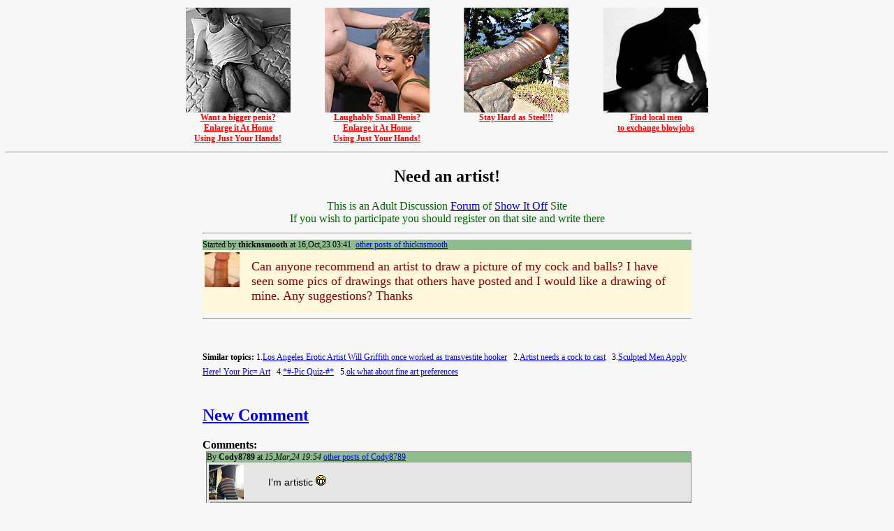

--- FILE ---
content_type: text/html; charset=UTF-8
request_url: https://adult-forum.net/forum/31235th.html
body_size: 2894
content:
<head>
<meta name="RATING" content="RTA-5042-1996-1400-1577-RTA" />
<meta http-equiv="pics-label" content='(PICS-1.1 "http://www.rsac.org/ratingsv01.html" labels ratings (l4 n4 s4 v1) "http://www.classify.org/safesurf/" labels ratings (SS~~000 9 SS~~001 9 SS~~002 9 SS~~003 9 SS~~004 9 SS~~006 9 SS~~009 9) "http://www.weburbia.com/safe/ratings.htm" labels ratings (s 2))' />
<meta http-equiv="Content-Type" content="text/html; charset=windows-1252">
<title>Need an artist!</title>

<script language="javascript">
function show_comment(id)
{
	var ndiv = document.getElementById("div"+id);
	var oColl = ndiv.childNodes;
	for(i=0;i<oColl.length;i++)	if(oColl[i].tagName=="DIV") oColl[i].style.display = "block";
	var anc = document.getElementById("ahs"+id);
	anc.href = 'javascript:hide_comment("'+id+'")';
	anc.innerHTML = "Hide";
}

function hide_comment(id)
{
	var ndiv = document.getElementById("div"+id);
	var oColl = ndiv.childNodes;
	for(i=0;i<oColl.length;i++)	if(oColl[i].tagName=="DIV") oColl[i].style.display = "none";
	var anc = document.getElementById("ahs"+id);
	anc.href = 'javascript:show_comment("'+id+'")';
	anc.innerHTML = "Show";
}

function setComment(id,id1)
{
	var ndiv = document.getElementById(id);
	var form = document.getElementById('form1');
	var fdiv = document.getElementById('post_form_div');
	if(id!='mtabl1') 
	{
    fdiv.parentNode.removeChild(fdiv);
    ndiv = ndiv.getElementsByTagName('div')[1];
    ndiv.appendChild(fdiv);
	}
	else{
	 ndiv.appendChild(fdiv);
  }
	fdiv.style.visibility='visible';
	var dedit = document.getElementById("datafield");
	if(dedit)
	{
    dedit.rows='10';
    dedit.focus();
    form.parent_id.value=id1;
    form.updt.value=0;
	}
}
function setEdit(id,id1)
{
	var ndiv = document.getElementById('div'+id);
	var form = document.getElementById('form1');
	var fdiv = document.getElementById('post_form_div');
	fdiv.parentNode.removeChild(fdiv);
	ndiv2 = document.getElementById('cnt'+id);
	form.parent_id.value=id1;
	form.updt.value=1;
	var t=ndiv2.innerHTML.replace(/<br>/gi, '');
	ndiv1 = ndiv.getElementsByTagName('div')[1];
	ndiv1.appendChild(fdiv);
	var smileys = new Array("smile.gif",":)","sad.gif",":(","wink.gif",";)","lol.gif","lol","rotfl.gif","rotfl","thumb_up.gif","thup","tongue.gif",":P","redface.gif",":*","wank.gif",":wank","surprised.gif","8)","laughing_at.gif","=D","evil.gif",":evil","angry_ass.gif","(_|_)","fuck_you.gif",":fu","fuck_you2.gif",":fu2","kiss.gif",":x","cry.gif",";(");
  for(i = 0;i<smileys.length;i+=2) t=t.replace(RegExp('<img src="\/smiles\/'+smileys[i]+'">','ig'), smileys[i+1]);
  form.data.value= t;
	document.getElementById('datafield').rows='10';
	fdiv.style.visibility='visible';
}
function add_smile(smile)
{
  form1.data.value += smile+" ";
}
function mark_topic()
{
  tImage = new Image(); 
  tImage.src = "mark.php?id=31235";
  var anc = document.getElementById("amark");
  anc.href = "#";
  anc.innerHTML = "noted";
}
</script>
<style type="text/css">
.content {
	margin: 15px 2em 0 2em;
	padding-right: 5px;
	overflow:hidden;
	font-family: Arial, Helvetica, sans-serif;
	font-size: 14px;
}
.sel_a:hover { color: red;}
</style>
<!--<script language='javascript' src='t2.js'></script>!-->
</head>
<BODY bgcolor="#F7F7F7" style="font-family:Tahoma;font-size:12pt">
<noindex><table align='center' width='800'><tr valign='top'><td align='center' width='200'><a href='https://caa240mpu30p0k0oscjnqmhd18.hop.clickbank.net' target='_blank' style='color: red; font-family: Verdana; font-size: 12px; font-weight: bold;'><img src='/banners/penis.jpg' width='150' height='150' border='0'><br>Want a bigger penis?<br>Enlarge it At Home<br>Using Just Your Hands!</a></td><td align='center' width='200'><a href='https://caa240mpu30p0k0oscjnqmhd18.hop.clickbank.net' target='_blank' style='color: red; font-family: Verdana; font-size: 12px; font-weight: bold;'><img src='/banners/small.jpg' width='150' height='150' border='0'><br>Laughably Small Penis?<br>Enlarge it At Home<br>Using Just Your Hands!</a></td><td align='center' width='200'><a href='https://881215ikyb0zavf5s-odbp1p0q.hop.clickbank.net' target='_blank' style='color: red; font-family: Verdana; font-size: 12px; font-weight: bold;'><img src='/banners/steel.jpg' width='150' height='150' border='0'><br>Stay Hard as Steel!!!</a></td><td align='center' width='200'><a href='https://penispals.net' target='_blank' style='color: red; font-family: Verdana; font-size: 12px; font-weight: bold;'><img src='/banners/ppn.jpg' width='150' height='150' border='0'><br>Find local men<br>to exchange blowjobs</a></td></tr></table><hr></noindex><center><h2>Need an artist!</h2><font color='darkgreen'>This is an Adult Discussion <a href='/forum/'>Forum</a> of <a href='http://showitoff.org'>Show It Off</a> Site</font><br><noindex><font color='darkgreen'>If you wish to participate you should register on that site and write there</font></noindex></center>

<table width="700" align='center'>
<tr><td>
<hr><a name='t0'></a><div id='div0'><div style='font-size:12px;background-color:#8FBC8F;width:100%'>Started by <b>thicknsmooth</b> at 16,Oct,23 03:41&nbsp <a href='recent_posts.php?id=320350'>other posts of thicknsmooth</a></div>
<table style='background:#FFF8DC;' width='100%'><tr valign='top'><td><a href='/member.php?w=320350'><img src='//showitoff.org/avatars/320/320350.jpg' width='50' height='50' align='left' border='0'></a></td><td><div id='cnt0' style='font-size:18px;color:#8B0000;padding:10px;overflow:hidden;'>Can anyone recommend an artist to draw a picture of my cock and balls? I have seen some pics of drawings that others have posted and I would like a drawing of mine. Any suggestions? Thanks</div></td></tr></table>
<div></div></div><hr><br><br><div style='font-size:12px;text-align:left;line-height:175%'><b>Similar topics:</b> 1.<a href='1558th.html'>Los Angeles Erotic Artist Will Griffith once worked as transvestite hooker</a> &nbsp; 2.<a href='4845th.html'>Artist needs a cock to cast</a> &nbsp; 3.<a href='8643th.html'>Sculpted Men Apply Here! Your Pic= Art</a> &nbsp; 4.<a href='28748th.html'>*#-Pic Quiz-#*</a> &nbsp; 5.<a href='29006th.html'>ok what about fine art preferences</a> &nbsp; </div><br><h2><a href="javascript:setComment('mtabl1','0')"'>New Comment</a></h2><div id='mtabl1'></div>
<b>Comments:</b><br><div id='comments_div' style='text-align:left;font-family:Tahoma;font-size:12px;width:700px;overflow:hidden;'>
<a name='t663473'></a><div id='div663473' style='position:relative;left: 5px; width:99%; background: #E6E6E6; border:1px solid gray; text-align:left;'><div style='background-color:#8FBC8F;width:100%;'>By <b>Cody8789</b> at <i>15,Mar,24 19:54</i> <a href='recent_posts.php?id=697507'>other posts of Cody8789</a>&nbsp; </div><table><tr valign='top'><td><img src='//showitoff.org/avatars/697/697507.jpg' width='50' height='50' align='left' border='0'></td><td><div id='cnt663473' class='content'>I’m artistic <img src='/smiles/lol.gif'></div></td></tr></table><a name='t663475'></a><div id='div663475' style='position:relative;left: 5px; width:99%; background: #F7F7F7; border:1px solid gray; text-align:left;'><div style='background-color:#8FBC8F;width:100%;'>By <b>Sir-Skittles</b> at <i>15,Mar,24 20:52</i> <a href='recent_posts.php?id=548890'>other posts of Sir-Skittles</a>&nbsp; </div><table><tr valign='top'><td><img src='//showitoff.org/avatars/548/548890.jpg' width='50' height='50' align='left' border='0'></td><td><div id='cnt663475' class='content'>Autistic ?? <img src='/smiles/lol.gif'> <img src='/smiles/lol.gif'></div></td></tr></table><a name='t663509'></a><div id='div663509' style='position:relative;left: 5px; width:99%; background: #E6E6E6; border:1px solid gray; text-align:left;'><div style='background-color:#8FBC8F;width:100%;'>By <b>Cody8789</b> at <i>16,Mar,24 05:00</i> <a href='recent_posts.php?id=697507'>other posts of Cody8789</a>&nbsp; </div><table><tr valign='top'><td><img src='//showitoff.org/avatars/697/697507.jpg' width='50' height='50' align='left' border='0'></td><td><div id='cnt663509' class='content'>Rightlol, I never said I knew how to spell<img src='/smiles/rotfl.gif'> that’s embarrassing <img src='/smiles/rotfl.gif'></div></td></tr></table></div><br></div><br></div><br><br><a name='t663472'></a><div id='div663472' style='position:relative;left: 5px; width:99%; background: #E6E6E6; border:1px solid gray; text-align:left;'><div style='background-color:#8FBC8F;width:100%;'>By <b>#712278</b> at <i>15,Mar,24 19:33</i></div><table><tr valign='top'><td><img src='//showitoff.org/avatars/712/712278.jpg' width='50' height='50' align='left' border='0'></td><td><div id='cnt663472' class='content'>I'm an activist</div></td></tr></table></div><br><br></td></tr>
</table>
<br><br><br>
<center><b><a href='/'>Adult Discussion Forum</a></b></center>
<noindex>
<div id='post_form_div' style='text-align:left;visibility:hidden'>
<font color='red'>This is discussion forum of <a href='http://showitoff.org'>Show It Off</a> site. If you wish to write a reply, register on that site and post your reply there.</font><br><br>
</div>
<script language="javascript">if(document.referrer.indexOf('http')>-1 && document.referrer.indexOf('adult-forum.net')<0) {var imctr = new Image;imctr.src = "/stats.php?r="+escape(document.referrer);}</script>
</noindex>
</body>
</html>
